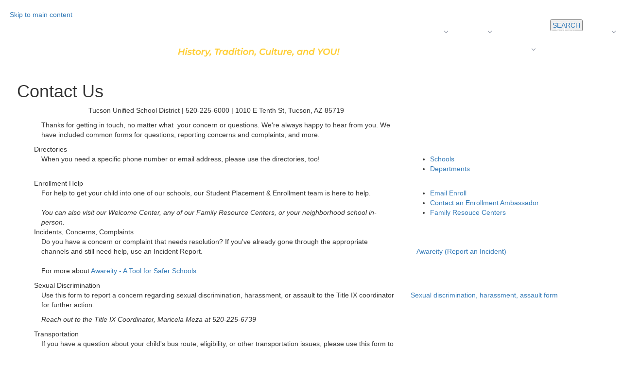

--- FILE ---
content_type: text/html; charset=utf-8
request_url: https://www.tusd1.org/contact-us?ref=home
body_size: 5420
content:
<!DOCTYPE html>
<html lang="en">
  <head>
<!-- Google Tag Manager -->
<script>(function(w,d,s,l,i){w[l]=w[l]||[];w[l].push({'gtm.start':
new Date().getTime(),event:'gtm.js'});var f=d.getElementsByTagName(s)[0], j=d.createElement(s),dl=l!='dataLayer'?'&l='+l:'';j.async=true;j.src=
'https://www.googletagmanager.com/gtm.js?id='+i+dl;f.parentNode.insertBefore(j,f);
})(window,document,'script','dataLayer','GTM-K9XPNJQ');</script>
<!-- End Google Tag Manager -->
      <title>Contact Us</title>

    <meta name="description" content="Info on who and how to make contact with the Tucson Unified School District.">
    <meta name="author" content="">
      <meta name="viewport" content="width=device-width, initial-scale=1">
    <link href="/_theme/assets/css/bootstrap.min.css" rel="stylesheet">
    <link href="/dashboard/assets/css/navigation.css" rel="stylesheet">
    <link href="/_theme/assets/css/swiper.css" rel="stylesheet">
    <link href="/_theme/assets/css/font-awesome.css" rel="stylesheet">
      <link rel="stylesheet" href="/_theme/assets/css/lightbox.css">
    <link href="/dashboard/assets/css/xtistyle.css" rel="stylesheet">
      <link href="/_theme/assets/css/animate.css" rel="stylesheet">
      <link href="/_theme/css/sitestyles.css" rel="stylesheet">
      <script src="/_theme/assets/js/showSearchStrings.js"></script>
       <script src="https://code.jquery.com/jquery-1.12.0.min.js"></script>
 <script src="/_theme/assets/js/jquery-ui.js"></script>
    <script src="/_theme/assets/js/jquery.cookie.js"></script>
      <script src="/_theme/assets/js/modernizr.min.js"></script>
    <script src="/_theme/assets/js/scrollimation.js"></script>
      <script src="/_theme/assets/js/lightbox.js"></script>
  </head>
  <body>
<!-- Google Tag Manager (noscript) -->
<noscript><iframe src="https://www.googletagmanager.com/ns.html?id=GTM-K9XPNJQ"
height="0" width="0" style="display:none;visibility:hidden"></iframe></noscript>
<!-- End Google Tag Manager (noscript) -->

<div class="xtiwrapper">
        
<div id="xticontent">
    <div class="SkipNav">
<a href="#main">Skip to main content</a> 
</div>
      <header id="header">
                  <section id="topNavBar">
            <nav id="navigation" class="navigation">
                <div class="nav-header">
                    <div class="nav-toggle"></div>
                </div>
                <div class="nav-menus-wrapper">
                    <ul class="nav-menu nav-menu-right">
                        <li><a href='https://www.tusd1.org/discover-tucson-unified-2025-2026?utm_source=menu&utm_medium=web&utm_campaign=discover&utm_id=discover2025-256'>Discover Our Schools</a></li><li class=''><a href="https://www.tusd1.org/register-for-2026-2027?utm_source=menu&utm_medium=web&utm_campaign=register&utm_id=register2026-27? ">Register</a><ul class='nav-dropdown nav-submenu'><li><a href="https://www.tusd1.org/register-for-2026-2027?utm_source=menuDropdown&utm_medium=web&utm_campaign=register&utm_id=register2025-26 ">Register For This Year (25-26)</a></li><li><a href='/register-for-2026-2027'>Register For Next Year (26-27)</a></li><li><a href='https://www.tusd1.org/how-to-apply-2026-2027?utm_source=menu&utm_medium=web&utm_campaign=apply&utm_id=apply2026-27'>Apply For Magnet</a></li><li><a href='https://www.tusd1.org/preschool'>Apply For Preschool</a></li></ul><li class=''><a href='#'>About Us</a><ul class='nav-dropdown nav-submenu'><li><a href='/schools'>School Directory</a></li><li><a href='/strategic-plan'>Strategic Plan</a></li><li><a href='/preschool'>Preschools</a></li><li><a href='/programs'>Programs</a></li><li><a href='/departments'>Departments</a></li><li><a href='/curriculum-and-instruction-dept'>Curriculum</a></li><li><a href='http://govboard.tusd1.org/'>Governing Board</a></li></ul><li><a href='https://www.tusd1.org/teacher-salary'>Average Teacher Salary</a></li><li class=''><a href='http://jobs.tusd1.org'>Careers</a><ul class='nav-dropdown nav-submenu'><li><a href='/job-fair'>Choose TUSD</a></li></ul><li class=''><a href='/current-families-landing'>Families</a><ul class='nav-dropdown nav-submenu'><li><a href='/curriculum-family-landing'>Curriculum</a></li><li><a href='https://meals.tusd1.org/'>Meals</a></li><li><a href='/transportation'>Transportation</a></li><li><a href='/code-of-conduct'>Code of Conduct</a></li><li><a href='/calendar'>Calendar</a></li><li><a href='http://deseg.tusd1.org'>Desegregation</a></li></ul><li><a href='/contact-us' class='nav-active'>Contact Us</a></li><li><a href='https://tusd1.sharepoint.com/sites/EmployeeNetwork'>For Staff</a></li>
                    </ul>
                </div>
            </nav>
        </section>
              <!-- 1--><!-- 1--><div class='container-fluid'><div class='row sHeader'><div class='col-md-8' id='SortOrder_22527'><!-- content Block --><div class='ContentBlock'><div class='SectionTitle'></div><div class='SectionContent'><style type="text/css">
.m-header-logo-img {max-width:100%;margin:auto}
</style>
<a class="m-header-logo" href="https://www.tusd1.org/" id="home-logo" target="_self"> <img class="m-header-logo-img visible-xs-block hidden-sm" alt="Tucson Unified School District. History, Culture, Tradition and You." src="https://www.tusd1.org/_theme/images/-new-design/TUSD-web-header-sm-blk.png"/> <img class="m-header-logo-img visible-sm-block visible-md-block visible-lg-block hidden-xs" alt="Tucson Unified School District. History, Culture, Tradition and You." src="https://www.tusd1.org/_theme/images/-new-design/TUSD-web-header.png"/></a></div><div class='SectionFooter'></div></div><!-- /content block --></div><div class='col-md-4' id='SortOrder_30467'><!-- content Block --><div class='ContentBlock'><div class='SectionTitle'></div><div class='SectionContent'><div class='col-md-8'><div class='SectionTitle'></div><div class='ContentBlock'><div class="google">
<div id="google_translate_element" title="Translate this site">&nbsp;</div>
<script type="text/javascript">function googleTranslateElementInit(){new google.translate.TranslateElement({pageLanguage: 'en', includedLanguages: 'en,ar,rn,so,es,sw,vi', layout: google.translate.TranslateElement.InlineLayout.SIMPLE, multilanguagePage: true}, 'google_translate_element');}</script><script type="text/javascript" src="//translate.google.com/translate_a/element.js?cb=googleTranslateElementInit"></script></div>
</div></div><div class='col-md-4'><a class='ModalTrigger' data-toggle='modal' href='#' data-target='#Modal-67606'><div class='SectionTitle'><button type=button class=btn-search>SEARCH</button></div></a></div>
                    <!-- Modal -->
                    <div class="modal fade" id="Modal-67606" tabindex="-1" role="dialog" aria-labelledby="<div class='SectionTitle'><button type=button class=btn-search>SEARCH</button></div>" aria-hidden="true">
                        <div class="modal-dialog" role="document">
                            <div class="modal-content">
                                <div class="modal-header">
                                        <h5 class="modal-title" id="Modal-67606Label"><div class='SectionTitle'><button type=button class=btn-search>SEARCH</button></div></h5>
                                        <button type="button" class="close" data-dismiss="modal" aria-label="Close">
                                            <span aria-hidden="true">&times;</span>
                                        </button>
                                </div>
                                <div class="modal-body">
                                    <!-- content block -->
                                    <div class="search" title="Search this site"><script async src="https://cse.google.com/cse.js?cx=007777227082693047112:gtrtkpnzzmr"></script>
<div class="gcse-search">&nbsp;</div>
</div>

                                    <!-- /content block -->
                                </div>
                                <div class="modal-footer">
                                    <button type="button" class="btn btn-secondary" data-dismiss="modal">Close</button>
                                </div>
                            </div>
                        </div>
                    </div><div class='col-md-12'><div class='SectionTitle'></div><div class='ContentBlock'><style type="text/css">/* HEADER ROWS */
.sHeader {
   padding-bottom: 8px;
}
@media (max-width: 992px) {
.sHeader .SectionTitle {
margin: 0;
}
}

/* GOOGLE TRANSLATE */
.sHeader .google {
float: none;
    position: relative;
    top: -15px;
    margin: 0;
    padding: 0;
    border-radius: 0;
text-align:left;

}
@media (max-width: 992px) {
.sHeader .google {
    position: absolute;
    right: 15px;
    text-align:right;
}
}
/* SEARCH MODAL */

.sHeader .btn-search {
 padding: 3px;
line-height:1;
}
.sHeader .ModalTrigger > .SectionTitle {
float:none;
padding: 0;
text-align: left;
}
</style>
</div></div></div><div class='SectionFooter'></div></div><!-- /content block --></div></div></div>

                          


      </header>
    <section id="MainNavigation">
            <div class="container-fluid">
              <div class="row">
                      <!-- content nav -->
                      <nav class="navbar navbar-default navbar-inverse" role="navigation">
                          <div class="navbar-header">
                              <button type="button" class="navbar-toggle" data-toggle="collapse" data-target="#bs-example-navbar-collapse-1">
                                  <span class="sr-only">Toggle navigation</span><span class="icon-bar"></span><span class="icon-bar"></span><span class="icon-bar"></span>
                              </button>
                          </div>
                          <div class="collapse navbar-collapse" id="bs-example-navbar-collapse-1">
                              <ul class="nav navbar-nav">
                                
                              </ul>
                              
                          </div>
                      </nav>
                      <!-- /content nav -->
                  
              </div>
          </div>
      </section>
    <!-- alerts -->
 
<!-- /alerts -->
      <main id="main">
                    <div class="container-fluid">
              <div class="row">
                  <div class="col-md-12">
                      
                    <h1 class="PageTitle">Contact Us</h1>
                  </div>
              </div>
          </div>
              <style>#MainNavigation{display:none;}</style><!-- 1--><!-- 1--><!-- 1--><!-- 1--><!-- 1--><!-- 1--><div class='container'><div class='row sMain'><div class='col-md-8' id='SortOrder_26049'><!-- content Block --><div class='ContentBlock'><div class='SectionTitle'></div><div class='SectionContent'><div class='col-md-12'><div class='SectionTitleAlt9'></div><div class='ContentBlock'><p style="text-align: center;">Tucson Unified School District | 520-225-6000 | 1010 E Tenth St, Tucson, AZ 85719</p>
</div></div><div class='col-md-12'><div class='SectionTitleAlt9'></div><div class='ContentBlock'><p>Thanks for getting in touch, no matter what&nbsp; your concern or questions. We're always happy to hear from you. We have included common forms for questions, reporting concerns and complaints, and more.</p>
</div></div></div><div class='SectionFooter'></div></div><!-- /content block --></div><div class='col-md-12' id='SortOrder_26053'><!-- content Block --><div class='ContentBlock'><div class='SectionTitleAlt2'>Directories</div><div class='SectionContent'><div class='col-md-8'><div class='SectionTitleAlt9'></div><div class='ContentBlock'><p>When you need a specific phone number or email address, please use the directories, too!</p>
</div></div><div class='col-md-4'><div class='SectionTitleAlt9'></div><div class='ContentBlock'><ul>
	<li><a href="/schools">Schools</a></li>
	<li><a href="/departments">Departments</a></li>
</ul>
</div></div></div><div class='SectionFooter'></div></div><!-- /content block --></div><div class='col-md-12' id='SortOrder_36612'><!-- content Block --><div class='ContentBlock'><div class='SectionTitleAlt2'><span id=enroll>Enrollment Help</span></div><div class='SectionContent'><div class='col-md-8'><div class='SectionTitle'></div><div class='ContentBlock'>For help to get your child into one of our schools, our Student Placement &amp; Enrollment team is here to help.&nbsp;<br />
<br />
<em>You can also visit our Welcome Center, any of our Family Resource Centers, or your neighborhood school in-person.</em></div></div><div class='col-md-4'><div class='SectionTitle'></div><div class='ContentBlock'><ul>
	<li><a href="/cdn-cgi/l/email-protection#17727965787b7b57636264732639786570286462757d7274632a407275647e63723225275e7966627e656e3225273a32252754787963767463322527527965787b7b">Email Enroll</a></li>
	<li><a href="/student-placement-and-enrollment-staff#ambassadors">Contact an Enrollment Ambassador</a></li>
	<li><a href="/article-20230120-family-and-community-engagement-resource-centers#main">Family Resouce Centers</a></li>
</ul>
</div></div></div><div class='SectionFooter'></div></div><!-- /content block --></div><div class='col-md-12' id='SortOrder_26050'><!-- content Block --><div class='ContentBlock'><div class='SectionTitleAlt2'>Incidents, Concerns, Complaints</div><div class='SectionContent'><div class='col-md-8'><div class='SectionTitleAlt9'></div><div class='ContentBlock'><p>Do you have a concern or complaint that needs resolution? If you've already gone through the appropriate channels and still need help, use an Incident Report.<br />
<br />
For more about&nbsp;<a href="http://central.tusd1.org/article-20230214-awareity">Awareity - A Tool for Safer Schools</a></p>
</div></div><div class='col-md-4'><div class='SectionTitleAlt9'></div><div class='ContentBlock'><a href="/safety-incident" style="display:flex; justify-content:center;align-items:center;display:block;"><img alt="" src="https://district.tusd1.org/_theme/images/social/aw.png" style="width: 84px; height: 83px;" /></a>
<p style="margin-left:12px;"><a href="/safety-incident" style="display:flex; justify-content:center;align-items:center;display:block;">Awareity (Report an Incident)</a></p>
</div></div></div><div class='SectionFooter'></div></div><!-- /content block --></div><div class='col-md-12' id='SortOrder_26052'><!-- content Block --><div class='ContentBlock'><div class='SectionTitleAlt2'>Sexual Discrimination</div><div class='SectionContent'><div class='col-md-8'><div class='SectionTitleAlt9'></div><div class='ContentBlock'><p>Use this form to report a concern regarding sexual discrimination, harassment, or assault to the Title IX coordinator for further action.</p>

<p><em>Reach out to the Title IX Coordinator, Maricela Meza at 520-225-6739</em></p>
</div></div><div class='col-md-4'><div class='SectionTitle'></div><div class='ContentBlock'><p><a href="/sexual-harassment-form">Sexual discrimination, harassment, assault form</a></p></div></div></div><div class='SectionFooter'></div></div><!-- /content block --></div><div class='col-md-12' id='SortOrder_35676'><!-- content Block --><div class='ContentBlock'><div class='SectionTitleAlt2'>Transportation</div><div class='SectionContent'><div class='col-md-8'><div class='SectionTitle'></div><div class='ContentBlock'>If you have a question about your child's bus route, eligibility, or other transportation issues, please use this form to contact us.<br />
For urgent requests, call:&nbsp;<a href="http://tel:+15202256262">520-225-6262</a><br />
Route information is also available on&nbsp;<a href="https://parent.tusd1.org" target="_blank">Parent Vue</a></div></div><div class='col-md-4'><div class='SectionTitle'></div><div class='ContentBlock'><a href="/transportation-contact-form" style="display:flex; justify-content:center;align-items:center;display:block;"><img alt="" src="https://district.tusd1.org/_theme/images/icons/Transportation.png" style="width: 84px; height: 83px;" /></a>
<p style="margin-left:12px;"><a href="/safety-incident" style="display:flex; justify-content:center;align-items:center;display:block;">Transportation Contact Form</a></p></div></div></div><div class='SectionFooter'></div></div><!-- /content block --></div></div></div>
</main>
<footer class="footer" id="footer">
   <!--    <div class="container-fluid">
          <div class="row"> -->
              <!-- 1--><!-- 1--><div class='container-fluid'><div class='row sFooter'><div class='col-md-12' id='SortOrder_22671'><!-- content Block --><div class='ContentBlock'><div class='SectionTitle'></div><div class='SectionContent'><div class='col-md-3'><div class='SectionTitle'></div><div class='ContentBlock'><span style="font-size: 13px">Tucson Unified School District<br />
1010 E Tenth St, Tucson, AZ 85719<br />
520-225-6000 </span></div></div><div class='col-md-6'><div class='SectionTitle'></div><div class='ContentBlock'><a href="https://besmartforkids.org/" target="_self"><img alt="Be SMART" src="https://district.tusd1.org/_theme/images/Shared%20Images/Rect%20Bar%20Images/smart.png" style="float: left; width: 12%;" /></a></div></div><div class='col-md-3'><div class='SectionTitle'></div><div class='ContentBlock'><div align="right" style="text-align: right">
<div><a href="https://www.facebook.com/tucsonunified"><img alt="Link to TUSD's Facebook page" src="https://district.tusd1.org/_theme/images/social/fb.png" width="12%" /></a> <a href="https://twitter.com/tucsonunified"><img alt="Link to TUSD's Twitter Account" src="https://district.tusd1.org/_theme/images/social/twt.png" width="12%" /></a> <a href="https://www.instagram.com/tucsonunified/"><img alt="Link to TUSD's Instagram" src="https://district.tusd1.org/_theme/images/social/ig.png" width="12%" /></a> <a href="http://livestream.com/tucsonunifiedlive"><img alt="Link to TUSD's Livestream" src="https://district.tusd1.org/_theme/images/social/vim.png" width="12%" /></a> <a href="https://www.youtube.com/user/TUSDMedia"><img alt="Link to TUSD's YouTube" src="https://district.tusd1.org/_theme/images/social/yt.png" width="12%" /></a> <a href="https://www.linkedin.com/company/tusd"><img alt="Link to TUSD's LinkedIn" src="https://district.tusd1.org/_theme/images/social/li.png" width="12%" /></a> <a href="https://edu.moatusers.com/IncidentReport/IncidentReport.asp?q=qz688MRNbncMuPBiRiTSf575ByZnPuyHUeRJok4G8ENpaiSy27&amp;1=JLDDD&amp;p=[g7p510hfQ]&amp;s=B7qYYBryxd3Z4tY9XXhi&amp;x=JzDBntL36YMLr5bUC6yGJAK2jJ2veF"><img alt="Link to TUSD's Awareity" src="https://district.tusd1.org/_theme/images/social/aw.png" width="12%" /></a></div>
</div>
</div></div></div><div class='SectionFooter'></div></div><!-- /content block --></div></div><!-- /row --></div><!-- /container--><div class='container-fluid'><div class='row sFooter'><div class='col-md-12' id='SortOrder_22673'><!-- content Block --><div class='ContentBlock'><div class='SectionTitle'></div><div class='SectionContent'><div>
<p style="text-align: center;"><a href="/terms" style="font-size:15px; text-decoration:underline;outline-offset:3px;">Terms Of Use</a>&nbsp;|&nbsp;<a href="/privacy" style="font-size:15px; text-decoration:underline;outline-offset:3px;">Privacy Statement</a>&nbsp;|&nbsp;<a href="/accessibility" style="font-size:15px; text-decoration:underline;outline-offset:3px;">Notice of Accessibility</a>&nbsp;|&nbsp;<a href="/notice-of-nondiscrimination" style="font-size:15px; text-decoration:underline;outline-offset:3px;">Notice of Nondiscrimination</a>&nbsp;|&nbsp;<a href="/notice-of-nondiscrimination" style="font-size:15px; text-decoration:underline;outline-offset:3px;">Aviso De No Discriminaci&oacute;n</a>&nbsp;|&nbsp;<a href="/equal-employment-opportunity" style="font-size:15px; text-decoration:underline;outline-offset:3px;">Equal Employment Opportunity &ndash; Title IX</a></p>
</div>
</div><div class='SectionFooter'></div></div><!-- /content block --></div></div></div>
              
</footer>
        <div class="footer-copyright">
            <div class="container">
                <div class="row">
                    <div class="col-md-12">
                        <div class="fBlock">
                            <span class="copyright">&copy;</span>
                            <span id="dnn_dnnCopyright_lblCopyright" class="copyright">Copyright 2026</span>
                            &nbsp;&nbsp;|&nbsp;&nbsp;<div style='float:right;'><a href='/login.aspx'>Log in</a></div>
                        </div>
                    </div>
                </div>
            </div>
            
        </div>

    <script data-cfasync="false" src="/cdn-cgi/scripts/5c5dd728/cloudflare-static/email-decode.min.js"></script><script src="/_theme/assets/js/bootstrap.min.js"></script>
    <script src="/_theme/assets/js/scripts.js"></script>
    <script src="/_theme/assets/js/jquery-ui.js"></script>
        <script type="text/javascript" src="/_theme/assets/js/navigation.js"></script>


        <!-- Swiper JS -->
        <script src="/_theme/assets/js/swiper.js"></script>
        <script src="/_theme/assets/js/swipersettings.js"></script>
        <script>
            $(document).ready(function () {
                $("#navigation").navigation();
            });
        </script>
<script>
    $('.editBar').hide();
    //$('.ContentBlock').toggleClass('ShowDots');
</script>
         <script type="text/javascript">
             $(document).ready(function () {
                 $('#xtisidebarCollapse').on('click', function () {
                     $('#xtisidebar').toggleClass('active');
                 });
             });
         </script>
                              


  </body>
</html>


--- FILE ---
content_type: text/css
request_url: https://www.tusd1.org/dashboard/assets/css/xtistyle.css
body_size: 2998
content:
.sFooter .ContentBlock {
    overflow: auto;
}
.SectionFooterOverlay {
    position: absolute;
    z-index: 100;
    width: 100%;
    background: transparent;
   /* background: #00000042; */
    margin-left: -15px;
}
.SectionContent {
    overflow: hidden;
}

.ContentBlockAlt11 {
    margin: 0px -15px;
    overflow: auto;
}
.ContentBlockAlt12 {
    margin: 0;
    overflow: auto;
}
#xtisidebar a, #xtisidebar a:hover, #xtisidebar a:focus {
    color: inherit;
    text-decoration: none;
    transition: all 0.3s;
}

.xtinavbar {
    padding: 15px 10px;
    background: #fff;
    border: none;
    border-radius: 0;
    margin-bottom: 40px;
    box-shadow: 1px 1px 3px rgba(0, 0, 0, 0.1);
}
.x-control {display:none;}
.xtinavbar-btn {
    box-shadow: none;
    outline: none !important;
    border: none;
}
.xtiZoom {
    transition: transform 1s;
    margin: 0 auto;
}
    .xtiZoom:hover {
        transform: scale(1.1);
    }
.editBar {
    position: absolute;
    z-index: 1000;
    margin-top: -25px;
}
[data-lightbox] img {
    width: 100%;
    transition: transform 1s;
    margin: 0 auto;
}
    [data-lightbox] img:hover {
        transform: scale(1.1);
    }
.ui-sortable-handle:hover {
    border: solid #0889be;
}
.ui-sortable-handle {
    border: solid white;
}
.line {
    width: 100%;
    height: 1px;
    border-bottom: 1px dashed #ddd;
    margin: 40px 0;
}

i, span {
    display: inline;
}

.inlineforms {
    display: inline-block !important;
}
.Sortable {
        cursor: move;
}
/* ---------------------------------------------------
    SIDEBAR STYLE
----------------------------------------------------- */
.xtiwrapper {
    display: flex;
    align-items: stretch;
}

#xtisidebar {
    min-width: 80px;
    max-width: 80px;
    background: #0889BE;
    color: #fff;
    transition: all 0.3s;
    text-align: center;
    margin-left: -80px !important ;
}

#xtisidebar.active {
    min-width: 80px;
    max-width: 80px;
    text-align: center;
    margin-left: 0 !important;
    float: left;
    z-index: 1;
}

#xtisidebar.active .sidebar-header h3, #xtisidebar.active .CTAs {
    display: none;
}

#xtisidebar.active .sidebar-header strong {
    display: block;
}

#xtisidebar ul li a {
    text-align: left;
     padding: 20px 10px;
}

#xtisidebar.active ul li a {
    padding: 20px 10px;
    text-align: center;
    font-size: 0.85em;
    text-decoration: none;
}

#xtisidebar.active ul li a i {
    margin-right:  0;
    display: block;
    font-size: 1.8em;
    margin-bottom: 5px;
}

#xtisidebar.active ul ul a {
    padding: 10px !important;
}

#xtisidebar.active a[aria-expanded="false"]::before, #xtisidebar.active a[aria-expanded="true"]::before {
    top: auto;
    bottom: 5px;
    right: 50%;
    -webkit-transform: translateX(50%);
    -ms-transform: translateX(50%);
    transform: translateX(50%);
}

#xtisidebar .sidebar-header {
  /*  padding: 20px; */
    background: #0889be;
}

#xtisidebar .sidebar-header strong {
    display: none;
    font-size: 1.8em;
}

#xtisidebar ul.components {
    padding: 20px 0;
    border-bottom: 1px solid #47748b;
}

#xtisidebar ul li a {
    padding: 10px;
    font-size: 1.1em;
    display: block;
    color: white;
    text-decoration:none;
}
#xtisidebar ul li a:hover {
    color: #0889BE;
    background: #fff;
}
#xtisidebar ul li a i {
    margin-right: 10px;
}

#xtisidebar ul li.active > a, #xtisidebar a[aria-expanded="true"] {
    color: #fff;
    background: #555555;
}

#xtisidebar a[data-toggle="collapse"] {
    position: relative;
}

#xtisidebar a[aria-expanded="false"]::before, #xtisidebar a[aria-expanded="true"]::before {
    content: '\e259';
    display: block;
    position: absolute;
    right: 20px;
    font-family: 'Glyphicons Halflings';
    font-size: 0.6em;
}
#xtisidebar a[aria-expanded="true"]::before {
    content: '\e260';
}


#xtisidebar ul ul a {
    font-size: 0.9em !important;
    padding-left: 30px !important;
    background: #555555;
}

#xtisidebar ul.CTAs {
    padding: 20px;
}

#xtisidebar ul.CTAs a {
    text-align: center;
    font-size: 0.9em !important;
    display: block;
    border-radius: 5px;
    margin-bottom: 5px;
}

#xtisidebar a.download {
    background: #fff;
    color: #0889BE;
}

#xtisidebar a.article, #xtisidebar a.article:hover {
    background: #555555 !important;
    color: #fff !important;
}

/* ---------------------------------------------------
    CONTENT STYLE
----------------------------------------------------- */
#xticontent {
    padding: 20px;
    min-height: 100vh;
    transition: all 0.3s;
    margin: 0 auto;
    flex: 1 100%;
    min-width: 0;
}
/* ---------------------------------------------------
    ACCORDION STYLE
----------------------------------------------------- */
.panel-title > a {
                display: block;
                text-decoration: none;
            }
      
        .short-full {
            float: right;
            color: #666;
        }

/* ---------------------------------------------------
    TABS STYLE
---------------------------------------------------- */
.nav-item {
    text-decoration: none;
    padding: 10px 15px 12px 15px;
    border-top-left-radius: 8px;
    border-top-right-radius: 8px;
    color: #000000;
    background: #dddddd;
    line-height: 40px;
    margin: 5px;
}
.nav-tabs {
    border-bottom: 3px solid #dddddd;
}
.nav-tabs a:focus, .nav-tabs a:hover {
    color: #ffffff;
    text-decoration: none;
    background: #636363;
}
/* ---------------------------------------------------
    EVENT BOXES STYLE
----------------------------------------------------- */
.EventBoxTitle {
    color: #333;
    background: #f5f5f5;
    border-color: #ddd;
    font-size: 2em;
    line-height: 2em;
    padding: 10px;
}
    .EventBoxTitle a {
        text-decoration:none;
    }
    .EventBoxDescription {
        background: #fbfbfb;
        padding: 10px;
        font-size: 1.2em;
        border-color: #ddd;
        min-height: 160px;
    }
.EventBoxFooter {
    background: #fbfbfb;
    text-align: right;
}
.modal-content {
    color: black;
}
.modal-content a {
    color: black !important;
}
.modal-content a:hover; {
    color: black;
}
/* ---------------------------------------------------
    SWIPER CUSTOM
----------------------------------------------------- */
.swiper-container {
    width: 86%;
}

.swiper-button-prev, .swiper-button-next {
    height: 24px;
}

.swiper-button-next, .swiper-container-rtl .swiper-button-prev {
    background-image: url(data:image/svg+xml;charset=utf-8,%3Csvg%20xmlns%3D'http%3A%2F%2Fwww.w3.org%�2L2.9%2C2.1L5%2C0L27%2C22L27%2C22z'%20fill%3D'%23007aff'%2F%3E%3C%2Fsvg%3E);
    right: 1px;
    left: auto;
    height: 22px;
}
    .swiper-button-next.swiper-button-black, .swiper-container-rtl .swiper-button-prev.swiper-button-black {
        background-image: url("/dashboard/assets/img/arrow.png");
    }

        .swiper-button-next.swiper-button-black:hover, .swiper-container-rtl .swiper-button-prev.swiper-button-black:hover {
            background-image: url(/dashboard/assets/img/arrow-hover.png);
        }

.swiper-button-prev.swiper-button-black, .swiper-container-rtl .swiper-button-next.swiper-button-black {
    background-image: url('/dashboard/assets/img/arrowL.png');
}

    .swiper-button-prev.swiper-button-black:hover, .swiper-container-rtl .swiper-button-next.swiper-button-black:hover {
        background-image: url('/dashboard/assets/img/arrow-hoverL.png');
    }
.swiper-button-next, .swiper-container-rtl .swiper-button-prev {
     right: 1px;
    left: auto;
    height: 52px;
}
.swiper-button-prev, .swiper-button-next {
    position: absolute;
    /* top: 100%; */
    width: 27px;
    height: 54px !important;
    margin-top: -42px !important;
    z-index: 10;
    cursor: pointer;
    -moz-background-size: 27px 44px;
    -webkit-background-size: 27px 44px;
    background-size: 27px 44px;
    background-position: center;
    background-repeat: no-repeat;
    filter: drop-shadow(-1px 1px 1px white);
}

/* carousel */
.carousel-control.right {
    right: 0;
    left: auto;
    background-image: none !important;
    background-repeat: repeat-x;
}

.carousel-control:focus, .carousel-control:hover {
    text-decoration: none;
    filter: alpha(opacity=90);
    outline: 0;
    opacity: 1;
}

.carousel-control {
    position: absolute;
    top: 0;
    bottom: 0;
    left: 0;
    width: 15%;
    font-size: 20px;
    text-align: center;
    text-shadow: 0 1px 2px rgba(0,0,0,.6);
    filter: alpha(opacity=50);
    opacity: .5;
}

    .carousel-control.left {
        left: 0;
        right: auto;
        background-image: none !important;
        background-repeat: repeat-x;
    }

.carousel-control {
    position: absolute;
    top: 0;
    bottom: 0;
    left: 0;
    width: 15%;
    font-size: 20px;
    text-align: center;
    text-shadow: 0 1px 2px rgb(0 0 0 / 60%);
    filter: alpha(opacity=50);
    opacity: 1;
}

    .carousel-control .glyphicon-chevron-right, .carousel-control .icon-next {
        margin-right: -15px;
        -webkit-text-stroke: 3px white;
        color: #000000;
    }

        .carousel-control .glyphicon-chevron-right:hover {
            margin-right: -15px;
            -webkit-text-stroke: 3px white;
            color: #ed1c24;
        }

    .carousel-control .glyphicon-chevron-left, .carousel-control .icon-prev {
        margin-left: -15px;
        -webkit-text-stroke: 3px white;
        color: #000000;
    }

        .carousel-control .glyphicon-chevron-left:hover {
            margin-left: -15px;
            -webkit-text-stroke: 3px white;
            color: #ed1c24;
        }

    .carousel-control .glyphicon-chevron-left, .carousel-control .glyphicon-chevron-right, .carousel-control .icon-next, .carousel-control .icon-prev {
        width: 30px;
        height: 30px;
        margin-top: -15px;
        font-size: 60px;
    }
/* carousel */
form.gsc-search-box {

    color: black;
}

/* */
img.right {
    border: 1px solid #ccc;
    float: right;
    margin-left: 15px;
    padding: 5px;
}

img.left {
    border: 1px solid #ccc;
    float: left;
    margin-right: 15px;
    padding: 5px;
}

/* site maps */
.sMapDescription {
    margin-left: 15px;
    display: inline-block;
}

.sMapTitle {
    font-weight: bold;
    margin-top: 30px;
    display: inline-block;
}

.sMapTitleIn {
    margin-left: 10px;
    margin-top: 5px;
    display: inline-block;
}
/* site maps */
/* inflowBox */
.inflowBoxContainer {
    max-height: 200px;
    overflow: hidden;
    transition: max-height .9s ease-in-out;
}

    .inflowBoxContainer.expand {
        max-height: 1000px;
        transition: max-height 1s ease-in-out;
    }
.inflowBox {
    font-size: .8em;
    /* clear: both; */
    min-height: 150px;
    margin: 20px auto;
    padding: 0 5px 0 0;
    overflow: hidden;
    border-right: dotted 2px;
}
.inflowBoxButton {
    float: right;
    display: none;
}
    .inflowBoxButton .show {
        display: block;
    }
/* showbox */
.ShowBoxContainer {
    display: flex;
    width: 100%;
}

.ShowBox {
    flex: 1;
    /*   margin: 6px; */
    background: #e3e3e3;
}


.ShowBoxContainer > div {
    aspect-ratio: 3 / 2;
}

.ShowBox img, .ShowBox iframe {
    width: 100% !important;
    height: 100% !important;
    object-fit: cover;
    object-position: center;
    opacity: 1;
    -webkit-transition: .3s ease-in-out;
    transition: .3s ease-in-out;
}

.ShowBox:hover img, .ShowBox:hover iframe {
    opacity: .5;
}


@media screen and (max-width: 1068px) {
    .ShowBoxContainer {
        display: inline-block;
        width: 100%;
    }

    .ShowBox {
        min-width: 0;
        max-width: 50%;
        width: 50%;
        float: left;
    }
}

@media screen and (max-width: 768px) {
    .ShowBoxContainer {
        display: none;
        width: 100%;
    }

    .ShowBox {
        min-width: 0;
        max-width: 100%;
        width: 100%;
    }
}
/* /showbox */

/* ---------------------------------------------------
    MEDIAQUERIES
----------------------------------------------------- */
@media (max-width: 768px) {
    #xtisidebar {
        min-width: 80px;
        max-width: 80px;
        text-align: center;
        margin-left: -80px !important ;
    }
    #xtisidebar a[aria-expanded="false"]::before, #xtisidebar a[aria-expanded="true"]::before {
        top: auto;
        bottom: 5px;
        right: 50%;
        -webkit-transform: translateX(50%);
        -ms-transform: translateX(50%);
        transform: translateX(50%);
    }
    #xtisidebar.active {
        margin-left: 0 !important;
    }

    #xtisidebar .sidebar-header h3, #xtisidebar .CTAs {
        display: none;
    }

    #xtisidebar .sidebar-header strong {
        display: block;
    }

    #xtisidebar ul li a {
        padding: 20px 10px;
    }

    #xtisidebar ul li a span {
        font-size: 0.85em;
    }
    #xtisidebar ul li a i {
        margin-right:  0;
        display: block;
    }

    #xtisidebar ul ul a {
        padding: 10px !important;
    }

    #xtisidebar ul li a i {
        font-size: 1.3em;
    }
    #xtisidebar {
        margin-left: 0;
    }
    #xtisidebarCollapse span {
        display: none;
    }
        #xticontent {
    padding: 0;
}
}

--- FILE ---
content_type: application/javascript
request_url: https://www.tusd1.org/_theme/assets/js/scripts.js
body_size: 241
content:
// js to open nav dropdown on click and hover
$('ul.nav li.dropdown').hover(function () {
    if (!$('.navbar-toggle').is(':visible')) {
        $(this).toggleClass('open', true);
    }
}, function () {
    if (!$('.navbar-toggle').is(':visible')) {
        $(this).toggleClass('open', false);
    }
});
$('ul.nav li.dropdown a').click(function () {
    if (!$('.navbar-toggle').is(':visible') && $(this).attr('href') != '#') {
        $(this).toggleClass('open', false);
        window.location = $(this).attr('href')
    }
});

function toggleIcon(e) {
    $(e.target)
        .prev('.panel-heading')
        .find(".short-full")
        .toggleClass('glyphicon-plus glyphicon-minus');
}
$('.panel-group').on('hidden.bs.collapse', toggleIcon);
$('.panel-group').on('shown.bs.collapse', toggleIcon);